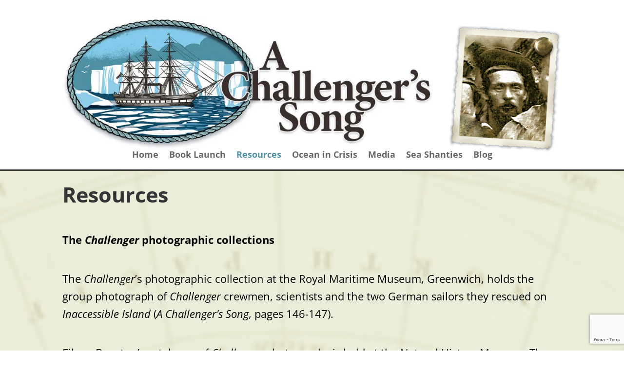

--- FILE ---
content_type: text/html; charset=utf-8
request_url: https://www.google.com/recaptcha/api2/anchor?ar=1&k=6Ldb2YseAAAAAHYluhKo9G1jhS0LSJbqzSZFqC24&co=aHR0cHM6Ly9hLWNoYWxsZW5nZXJzLXNvbmcuY28udWs6NDQz&hl=en&v=PoyoqOPhxBO7pBk68S4YbpHZ&size=invisible&anchor-ms=20000&execute-ms=30000&cb=nyufjw6y7a6a
body_size: 48835
content:
<!DOCTYPE HTML><html dir="ltr" lang="en"><head><meta http-equiv="Content-Type" content="text/html; charset=UTF-8">
<meta http-equiv="X-UA-Compatible" content="IE=edge">
<title>reCAPTCHA</title>
<style type="text/css">
/* cyrillic-ext */
@font-face {
  font-family: 'Roboto';
  font-style: normal;
  font-weight: 400;
  font-stretch: 100%;
  src: url(//fonts.gstatic.com/s/roboto/v48/KFO7CnqEu92Fr1ME7kSn66aGLdTylUAMa3GUBHMdazTgWw.woff2) format('woff2');
  unicode-range: U+0460-052F, U+1C80-1C8A, U+20B4, U+2DE0-2DFF, U+A640-A69F, U+FE2E-FE2F;
}
/* cyrillic */
@font-face {
  font-family: 'Roboto';
  font-style: normal;
  font-weight: 400;
  font-stretch: 100%;
  src: url(//fonts.gstatic.com/s/roboto/v48/KFO7CnqEu92Fr1ME7kSn66aGLdTylUAMa3iUBHMdazTgWw.woff2) format('woff2');
  unicode-range: U+0301, U+0400-045F, U+0490-0491, U+04B0-04B1, U+2116;
}
/* greek-ext */
@font-face {
  font-family: 'Roboto';
  font-style: normal;
  font-weight: 400;
  font-stretch: 100%;
  src: url(//fonts.gstatic.com/s/roboto/v48/KFO7CnqEu92Fr1ME7kSn66aGLdTylUAMa3CUBHMdazTgWw.woff2) format('woff2');
  unicode-range: U+1F00-1FFF;
}
/* greek */
@font-face {
  font-family: 'Roboto';
  font-style: normal;
  font-weight: 400;
  font-stretch: 100%;
  src: url(//fonts.gstatic.com/s/roboto/v48/KFO7CnqEu92Fr1ME7kSn66aGLdTylUAMa3-UBHMdazTgWw.woff2) format('woff2');
  unicode-range: U+0370-0377, U+037A-037F, U+0384-038A, U+038C, U+038E-03A1, U+03A3-03FF;
}
/* math */
@font-face {
  font-family: 'Roboto';
  font-style: normal;
  font-weight: 400;
  font-stretch: 100%;
  src: url(//fonts.gstatic.com/s/roboto/v48/KFO7CnqEu92Fr1ME7kSn66aGLdTylUAMawCUBHMdazTgWw.woff2) format('woff2');
  unicode-range: U+0302-0303, U+0305, U+0307-0308, U+0310, U+0312, U+0315, U+031A, U+0326-0327, U+032C, U+032F-0330, U+0332-0333, U+0338, U+033A, U+0346, U+034D, U+0391-03A1, U+03A3-03A9, U+03B1-03C9, U+03D1, U+03D5-03D6, U+03F0-03F1, U+03F4-03F5, U+2016-2017, U+2034-2038, U+203C, U+2040, U+2043, U+2047, U+2050, U+2057, U+205F, U+2070-2071, U+2074-208E, U+2090-209C, U+20D0-20DC, U+20E1, U+20E5-20EF, U+2100-2112, U+2114-2115, U+2117-2121, U+2123-214F, U+2190, U+2192, U+2194-21AE, U+21B0-21E5, U+21F1-21F2, U+21F4-2211, U+2213-2214, U+2216-22FF, U+2308-230B, U+2310, U+2319, U+231C-2321, U+2336-237A, U+237C, U+2395, U+239B-23B7, U+23D0, U+23DC-23E1, U+2474-2475, U+25AF, U+25B3, U+25B7, U+25BD, U+25C1, U+25CA, U+25CC, U+25FB, U+266D-266F, U+27C0-27FF, U+2900-2AFF, U+2B0E-2B11, U+2B30-2B4C, U+2BFE, U+3030, U+FF5B, U+FF5D, U+1D400-1D7FF, U+1EE00-1EEFF;
}
/* symbols */
@font-face {
  font-family: 'Roboto';
  font-style: normal;
  font-weight: 400;
  font-stretch: 100%;
  src: url(//fonts.gstatic.com/s/roboto/v48/KFO7CnqEu92Fr1ME7kSn66aGLdTylUAMaxKUBHMdazTgWw.woff2) format('woff2');
  unicode-range: U+0001-000C, U+000E-001F, U+007F-009F, U+20DD-20E0, U+20E2-20E4, U+2150-218F, U+2190, U+2192, U+2194-2199, U+21AF, U+21E6-21F0, U+21F3, U+2218-2219, U+2299, U+22C4-22C6, U+2300-243F, U+2440-244A, U+2460-24FF, U+25A0-27BF, U+2800-28FF, U+2921-2922, U+2981, U+29BF, U+29EB, U+2B00-2BFF, U+4DC0-4DFF, U+FFF9-FFFB, U+10140-1018E, U+10190-1019C, U+101A0, U+101D0-101FD, U+102E0-102FB, U+10E60-10E7E, U+1D2C0-1D2D3, U+1D2E0-1D37F, U+1F000-1F0FF, U+1F100-1F1AD, U+1F1E6-1F1FF, U+1F30D-1F30F, U+1F315, U+1F31C, U+1F31E, U+1F320-1F32C, U+1F336, U+1F378, U+1F37D, U+1F382, U+1F393-1F39F, U+1F3A7-1F3A8, U+1F3AC-1F3AF, U+1F3C2, U+1F3C4-1F3C6, U+1F3CA-1F3CE, U+1F3D4-1F3E0, U+1F3ED, U+1F3F1-1F3F3, U+1F3F5-1F3F7, U+1F408, U+1F415, U+1F41F, U+1F426, U+1F43F, U+1F441-1F442, U+1F444, U+1F446-1F449, U+1F44C-1F44E, U+1F453, U+1F46A, U+1F47D, U+1F4A3, U+1F4B0, U+1F4B3, U+1F4B9, U+1F4BB, U+1F4BF, U+1F4C8-1F4CB, U+1F4D6, U+1F4DA, U+1F4DF, U+1F4E3-1F4E6, U+1F4EA-1F4ED, U+1F4F7, U+1F4F9-1F4FB, U+1F4FD-1F4FE, U+1F503, U+1F507-1F50B, U+1F50D, U+1F512-1F513, U+1F53E-1F54A, U+1F54F-1F5FA, U+1F610, U+1F650-1F67F, U+1F687, U+1F68D, U+1F691, U+1F694, U+1F698, U+1F6AD, U+1F6B2, U+1F6B9-1F6BA, U+1F6BC, U+1F6C6-1F6CF, U+1F6D3-1F6D7, U+1F6E0-1F6EA, U+1F6F0-1F6F3, U+1F6F7-1F6FC, U+1F700-1F7FF, U+1F800-1F80B, U+1F810-1F847, U+1F850-1F859, U+1F860-1F887, U+1F890-1F8AD, U+1F8B0-1F8BB, U+1F8C0-1F8C1, U+1F900-1F90B, U+1F93B, U+1F946, U+1F984, U+1F996, U+1F9E9, U+1FA00-1FA6F, U+1FA70-1FA7C, U+1FA80-1FA89, U+1FA8F-1FAC6, U+1FACE-1FADC, U+1FADF-1FAE9, U+1FAF0-1FAF8, U+1FB00-1FBFF;
}
/* vietnamese */
@font-face {
  font-family: 'Roboto';
  font-style: normal;
  font-weight: 400;
  font-stretch: 100%;
  src: url(//fonts.gstatic.com/s/roboto/v48/KFO7CnqEu92Fr1ME7kSn66aGLdTylUAMa3OUBHMdazTgWw.woff2) format('woff2');
  unicode-range: U+0102-0103, U+0110-0111, U+0128-0129, U+0168-0169, U+01A0-01A1, U+01AF-01B0, U+0300-0301, U+0303-0304, U+0308-0309, U+0323, U+0329, U+1EA0-1EF9, U+20AB;
}
/* latin-ext */
@font-face {
  font-family: 'Roboto';
  font-style: normal;
  font-weight: 400;
  font-stretch: 100%;
  src: url(//fonts.gstatic.com/s/roboto/v48/KFO7CnqEu92Fr1ME7kSn66aGLdTylUAMa3KUBHMdazTgWw.woff2) format('woff2');
  unicode-range: U+0100-02BA, U+02BD-02C5, U+02C7-02CC, U+02CE-02D7, U+02DD-02FF, U+0304, U+0308, U+0329, U+1D00-1DBF, U+1E00-1E9F, U+1EF2-1EFF, U+2020, U+20A0-20AB, U+20AD-20C0, U+2113, U+2C60-2C7F, U+A720-A7FF;
}
/* latin */
@font-face {
  font-family: 'Roboto';
  font-style: normal;
  font-weight: 400;
  font-stretch: 100%;
  src: url(//fonts.gstatic.com/s/roboto/v48/KFO7CnqEu92Fr1ME7kSn66aGLdTylUAMa3yUBHMdazQ.woff2) format('woff2');
  unicode-range: U+0000-00FF, U+0131, U+0152-0153, U+02BB-02BC, U+02C6, U+02DA, U+02DC, U+0304, U+0308, U+0329, U+2000-206F, U+20AC, U+2122, U+2191, U+2193, U+2212, U+2215, U+FEFF, U+FFFD;
}
/* cyrillic-ext */
@font-face {
  font-family: 'Roboto';
  font-style: normal;
  font-weight: 500;
  font-stretch: 100%;
  src: url(//fonts.gstatic.com/s/roboto/v48/KFO7CnqEu92Fr1ME7kSn66aGLdTylUAMa3GUBHMdazTgWw.woff2) format('woff2');
  unicode-range: U+0460-052F, U+1C80-1C8A, U+20B4, U+2DE0-2DFF, U+A640-A69F, U+FE2E-FE2F;
}
/* cyrillic */
@font-face {
  font-family: 'Roboto';
  font-style: normal;
  font-weight: 500;
  font-stretch: 100%;
  src: url(//fonts.gstatic.com/s/roboto/v48/KFO7CnqEu92Fr1ME7kSn66aGLdTylUAMa3iUBHMdazTgWw.woff2) format('woff2');
  unicode-range: U+0301, U+0400-045F, U+0490-0491, U+04B0-04B1, U+2116;
}
/* greek-ext */
@font-face {
  font-family: 'Roboto';
  font-style: normal;
  font-weight: 500;
  font-stretch: 100%;
  src: url(//fonts.gstatic.com/s/roboto/v48/KFO7CnqEu92Fr1ME7kSn66aGLdTylUAMa3CUBHMdazTgWw.woff2) format('woff2');
  unicode-range: U+1F00-1FFF;
}
/* greek */
@font-face {
  font-family: 'Roboto';
  font-style: normal;
  font-weight: 500;
  font-stretch: 100%;
  src: url(//fonts.gstatic.com/s/roboto/v48/KFO7CnqEu92Fr1ME7kSn66aGLdTylUAMa3-UBHMdazTgWw.woff2) format('woff2');
  unicode-range: U+0370-0377, U+037A-037F, U+0384-038A, U+038C, U+038E-03A1, U+03A3-03FF;
}
/* math */
@font-face {
  font-family: 'Roboto';
  font-style: normal;
  font-weight: 500;
  font-stretch: 100%;
  src: url(//fonts.gstatic.com/s/roboto/v48/KFO7CnqEu92Fr1ME7kSn66aGLdTylUAMawCUBHMdazTgWw.woff2) format('woff2');
  unicode-range: U+0302-0303, U+0305, U+0307-0308, U+0310, U+0312, U+0315, U+031A, U+0326-0327, U+032C, U+032F-0330, U+0332-0333, U+0338, U+033A, U+0346, U+034D, U+0391-03A1, U+03A3-03A9, U+03B1-03C9, U+03D1, U+03D5-03D6, U+03F0-03F1, U+03F4-03F5, U+2016-2017, U+2034-2038, U+203C, U+2040, U+2043, U+2047, U+2050, U+2057, U+205F, U+2070-2071, U+2074-208E, U+2090-209C, U+20D0-20DC, U+20E1, U+20E5-20EF, U+2100-2112, U+2114-2115, U+2117-2121, U+2123-214F, U+2190, U+2192, U+2194-21AE, U+21B0-21E5, U+21F1-21F2, U+21F4-2211, U+2213-2214, U+2216-22FF, U+2308-230B, U+2310, U+2319, U+231C-2321, U+2336-237A, U+237C, U+2395, U+239B-23B7, U+23D0, U+23DC-23E1, U+2474-2475, U+25AF, U+25B3, U+25B7, U+25BD, U+25C1, U+25CA, U+25CC, U+25FB, U+266D-266F, U+27C0-27FF, U+2900-2AFF, U+2B0E-2B11, U+2B30-2B4C, U+2BFE, U+3030, U+FF5B, U+FF5D, U+1D400-1D7FF, U+1EE00-1EEFF;
}
/* symbols */
@font-face {
  font-family: 'Roboto';
  font-style: normal;
  font-weight: 500;
  font-stretch: 100%;
  src: url(//fonts.gstatic.com/s/roboto/v48/KFO7CnqEu92Fr1ME7kSn66aGLdTylUAMaxKUBHMdazTgWw.woff2) format('woff2');
  unicode-range: U+0001-000C, U+000E-001F, U+007F-009F, U+20DD-20E0, U+20E2-20E4, U+2150-218F, U+2190, U+2192, U+2194-2199, U+21AF, U+21E6-21F0, U+21F3, U+2218-2219, U+2299, U+22C4-22C6, U+2300-243F, U+2440-244A, U+2460-24FF, U+25A0-27BF, U+2800-28FF, U+2921-2922, U+2981, U+29BF, U+29EB, U+2B00-2BFF, U+4DC0-4DFF, U+FFF9-FFFB, U+10140-1018E, U+10190-1019C, U+101A0, U+101D0-101FD, U+102E0-102FB, U+10E60-10E7E, U+1D2C0-1D2D3, U+1D2E0-1D37F, U+1F000-1F0FF, U+1F100-1F1AD, U+1F1E6-1F1FF, U+1F30D-1F30F, U+1F315, U+1F31C, U+1F31E, U+1F320-1F32C, U+1F336, U+1F378, U+1F37D, U+1F382, U+1F393-1F39F, U+1F3A7-1F3A8, U+1F3AC-1F3AF, U+1F3C2, U+1F3C4-1F3C6, U+1F3CA-1F3CE, U+1F3D4-1F3E0, U+1F3ED, U+1F3F1-1F3F3, U+1F3F5-1F3F7, U+1F408, U+1F415, U+1F41F, U+1F426, U+1F43F, U+1F441-1F442, U+1F444, U+1F446-1F449, U+1F44C-1F44E, U+1F453, U+1F46A, U+1F47D, U+1F4A3, U+1F4B0, U+1F4B3, U+1F4B9, U+1F4BB, U+1F4BF, U+1F4C8-1F4CB, U+1F4D6, U+1F4DA, U+1F4DF, U+1F4E3-1F4E6, U+1F4EA-1F4ED, U+1F4F7, U+1F4F9-1F4FB, U+1F4FD-1F4FE, U+1F503, U+1F507-1F50B, U+1F50D, U+1F512-1F513, U+1F53E-1F54A, U+1F54F-1F5FA, U+1F610, U+1F650-1F67F, U+1F687, U+1F68D, U+1F691, U+1F694, U+1F698, U+1F6AD, U+1F6B2, U+1F6B9-1F6BA, U+1F6BC, U+1F6C6-1F6CF, U+1F6D3-1F6D7, U+1F6E0-1F6EA, U+1F6F0-1F6F3, U+1F6F7-1F6FC, U+1F700-1F7FF, U+1F800-1F80B, U+1F810-1F847, U+1F850-1F859, U+1F860-1F887, U+1F890-1F8AD, U+1F8B0-1F8BB, U+1F8C0-1F8C1, U+1F900-1F90B, U+1F93B, U+1F946, U+1F984, U+1F996, U+1F9E9, U+1FA00-1FA6F, U+1FA70-1FA7C, U+1FA80-1FA89, U+1FA8F-1FAC6, U+1FACE-1FADC, U+1FADF-1FAE9, U+1FAF0-1FAF8, U+1FB00-1FBFF;
}
/* vietnamese */
@font-face {
  font-family: 'Roboto';
  font-style: normal;
  font-weight: 500;
  font-stretch: 100%;
  src: url(//fonts.gstatic.com/s/roboto/v48/KFO7CnqEu92Fr1ME7kSn66aGLdTylUAMa3OUBHMdazTgWw.woff2) format('woff2');
  unicode-range: U+0102-0103, U+0110-0111, U+0128-0129, U+0168-0169, U+01A0-01A1, U+01AF-01B0, U+0300-0301, U+0303-0304, U+0308-0309, U+0323, U+0329, U+1EA0-1EF9, U+20AB;
}
/* latin-ext */
@font-face {
  font-family: 'Roboto';
  font-style: normal;
  font-weight: 500;
  font-stretch: 100%;
  src: url(//fonts.gstatic.com/s/roboto/v48/KFO7CnqEu92Fr1ME7kSn66aGLdTylUAMa3KUBHMdazTgWw.woff2) format('woff2');
  unicode-range: U+0100-02BA, U+02BD-02C5, U+02C7-02CC, U+02CE-02D7, U+02DD-02FF, U+0304, U+0308, U+0329, U+1D00-1DBF, U+1E00-1E9F, U+1EF2-1EFF, U+2020, U+20A0-20AB, U+20AD-20C0, U+2113, U+2C60-2C7F, U+A720-A7FF;
}
/* latin */
@font-face {
  font-family: 'Roboto';
  font-style: normal;
  font-weight: 500;
  font-stretch: 100%;
  src: url(//fonts.gstatic.com/s/roboto/v48/KFO7CnqEu92Fr1ME7kSn66aGLdTylUAMa3yUBHMdazQ.woff2) format('woff2');
  unicode-range: U+0000-00FF, U+0131, U+0152-0153, U+02BB-02BC, U+02C6, U+02DA, U+02DC, U+0304, U+0308, U+0329, U+2000-206F, U+20AC, U+2122, U+2191, U+2193, U+2212, U+2215, U+FEFF, U+FFFD;
}
/* cyrillic-ext */
@font-face {
  font-family: 'Roboto';
  font-style: normal;
  font-weight: 900;
  font-stretch: 100%;
  src: url(//fonts.gstatic.com/s/roboto/v48/KFO7CnqEu92Fr1ME7kSn66aGLdTylUAMa3GUBHMdazTgWw.woff2) format('woff2');
  unicode-range: U+0460-052F, U+1C80-1C8A, U+20B4, U+2DE0-2DFF, U+A640-A69F, U+FE2E-FE2F;
}
/* cyrillic */
@font-face {
  font-family: 'Roboto';
  font-style: normal;
  font-weight: 900;
  font-stretch: 100%;
  src: url(//fonts.gstatic.com/s/roboto/v48/KFO7CnqEu92Fr1ME7kSn66aGLdTylUAMa3iUBHMdazTgWw.woff2) format('woff2');
  unicode-range: U+0301, U+0400-045F, U+0490-0491, U+04B0-04B1, U+2116;
}
/* greek-ext */
@font-face {
  font-family: 'Roboto';
  font-style: normal;
  font-weight: 900;
  font-stretch: 100%;
  src: url(//fonts.gstatic.com/s/roboto/v48/KFO7CnqEu92Fr1ME7kSn66aGLdTylUAMa3CUBHMdazTgWw.woff2) format('woff2');
  unicode-range: U+1F00-1FFF;
}
/* greek */
@font-face {
  font-family: 'Roboto';
  font-style: normal;
  font-weight: 900;
  font-stretch: 100%;
  src: url(//fonts.gstatic.com/s/roboto/v48/KFO7CnqEu92Fr1ME7kSn66aGLdTylUAMa3-UBHMdazTgWw.woff2) format('woff2');
  unicode-range: U+0370-0377, U+037A-037F, U+0384-038A, U+038C, U+038E-03A1, U+03A3-03FF;
}
/* math */
@font-face {
  font-family: 'Roboto';
  font-style: normal;
  font-weight: 900;
  font-stretch: 100%;
  src: url(//fonts.gstatic.com/s/roboto/v48/KFO7CnqEu92Fr1ME7kSn66aGLdTylUAMawCUBHMdazTgWw.woff2) format('woff2');
  unicode-range: U+0302-0303, U+0305, U+0307-0308, U+0310, U+0312, U+0315, U+031A, U+0326-0327, U+032C, U+032F-0330, U+0332-0333, U+0338, U+033A, U+0346, U+034D, U+0391-03A1, U+03A3-03A9, U+03B1-03C9, U+03D1, U+03D5-03D6, U+03F0-03F1, U+03F4-03F5, U+2016-2017, U+2034-2038, U+203C, U+2040, U+2043, U+2047, U+2050, U+2057, U+205F, U+2070-2071, U+2074-208E, U+2090-209C, U+20D0-20DC, U+20E1, U+20E5-20EF, U+2100-2112, U+2114-2115, U+2117-2121, U+2123-214F, U+2190, U+2192, U+2194-21AE, U+21B0-21E5, U+21F1-21F2, U+21F4-2211, U+2213-2214, U+2216-22FF, U+2308-230B, U+2310, U+2319, U+231C-2321, U+2336-237A, U+237C, U+2395, U+239B-23B7, U+23D0, U+23DC-23E1, U+2474-2475, U+25AF, U+25B3, U+25B7, U+25BD, U+25C1, U+25CA, U+25CC, U+25FB, U+266D-266F, U+27C0-27FF, U+2900-2AFF, U+2B0E-2B11, U+2B30-2B4C, U+2BFE, U+3030, U+FF5B, U+FF5D, U+1D400-1D7FF, U+1EE00-1EEFF;
}
/* symbols */
@font-face {
  font-family: 'Roboto';
  font-style: normal;
  font-weight: 900;
  font-stretch: 100%;
  src: url(//fonts.gstatic.com/s/roboto/v48/KFO7CnqEu92Fr1ME7kSn66aGLdTylUAMaxKUBHMdazTgWw.woff2) format('woff2');
  unicode-range: U+0001-000C, U+000E-001F, U+007F-009F, U+20DD-20E0, U+20E2-20E4, U+2150-218F, U+2190, U+2192, U+2194-2199, U+21AF, U+21E6-21F0, U+21F3, U+2218-2219, U+2299, U+22C4-22C6, U+2300-243F, U+2440-244A, U+2460-24FF, U+25A0-27BF, U+2800-28FF, U+2921-2922, U+2981, U+29BF, U+29EB, U+2B00-2BFF, U+4DC0-4DFF, U+FFF9-FFFB, U+10140-1018E, U+10190-1019C, U+101A0, U+101D0-101FD, U+102E0-102FB, U+10E60-10E7E, U+1D2C0-1D2D3, U+1D2E0-1D37F, U+1F000-1F0FF, U+1F100-1F1AD, U+1F1E6-1F1FF, U+1F30D-1F30F, U+1F315, U+1F31C, U+1F31E, U+1F320-1F32C, U+1F336, U+1F378, U+1F37D, U+1F382, U+1F393-1F39F, U+1F3A7-1F3A8, U+1F3AC-1F3AF, U+1F3C2, U+1F3C4-1F3C6, U+1F3CA-1F3CE, U+1F3D4-1F3E0, U+1F3ED, U+1F3F1-1F3F3, U+1F3F5-1F3F7, U+1F408, U+1F415, U+1F41F, U+1F426, U+1F43F, U+1F441-1F442, U+1F444, U+1F446-1F449, U+1F44C-1F44E, U+1F453, U+1F46A, U+1F47D, U+1F4A3, U+1F4B0, U+1F4B3, U+1F4B9, U+1F4BB, U+1F4BF, U+1F4C8-1F4CB, U+1F4D6, U+1F4DA, U+1F4DF, U+1F4E3-1F4E6, U+1F4EA-1F4ED, U+1F4F7, U+1F4F9-1F4FB, U+1F4FD-1F4FE, U+1F503, U+1F507-1F50B, U+1F50D, U+1F512-1F513, U+1F53E-1F54A, U+1F54F-1F5FA, U+1F610, U+1F650-1F67F, U+1F687, U+1F68D, U+1F691, U+1F694, U+1F698, U+1F6AD, U+1F6B2, U+1F6B9-1F6BA, U+1F6BC, U+1F6C6-1F6CF, U+1F6D3-1F6D7, U+1F6E0-1F6EA, U+1F6F0-1F6F3, U+1F6F7-1F6FC, U+1F700-1F7FF, U+1F800-1F80B, U+1F810-1F847, U+1F850-1F859, U+1F860-1F887, U+1F890-1F8AD, U+1F8B0-1F8BB, U+1F8C0-1F8C1, U+1F900-1F90B, U+1F93B, U+1F946, U+1F984, U+1F996, U+1F9E9, U+1FA00-1FA6F, U+1FA70-1FA7C, U+1FA80-1FA89, U+1FA8F-1FAC6, U+1FACE-1FADC, U+1FADF-1FAE9, U+1FAF0-1FAF8, U+1FB00-1FBFF;
}
/* vietnamese */
@font-face {
  font-family: 'Roboto';
  font-style: normal;
  font-weight: 900;
  font-stretch: 100%;
  src: url(//fonts.gstatic.com/s/roboto/v48/KFO7CnqEu92Fr1ME7kSn66aGLdTylUAMa3OUBHMdazTgWw.woff2) format('woff2');
  unicode-range: U+0102-0103, U+0110-0111, U+0128-0129, U+0168-0169, U+01A0-01A1, U+01AF-01B0, U+0300-0301, U+0303-0304, U+0308-0309, U+0323, U+0329, U+1EA0-1EF9, U+20AB;
}
/* latin-ext */
@font-face {
  font-family: 'Roboto';
  font-style: normal;
  font-weight: 900;
  font-stretch: 100%;
  src: url(//fonts.gstatic.com/s/roboto/v48/KFO7CnqEu92Fr1ME7kSn66aGLdTylUAMa3KUBHMdazTgWw.woff2) format('woff2');
  unicode-range: U+0100-02BA, U+02BD-02C5, U+02C7-02CC, U+02CE-02D7, U+02DD-02FF, U+0304, U+0308, U+0329, U+1D00-1DBF, U+1E00-1E9F, U+1EF2-1EFF, U+2020, U+20A0-20AB, U+20AD-20C0, U+2113, U+2C60-2C7F, U+A720-A7FF;
}
/* latin */
@font-face {
  font-family: 'Roboto';
  font-style: normal;
  font-weight: 900;
  font-stretch: 100%;
  src: url(//fonts.gstatic.com/s/roboto/v48/KFO7CnqEu92Fr1ME7kSn66aGLdTylUAMa3yUBHMdazQ.woff2) format('woff2');
  unicode-range: U+0000-00FF, U+0131, U+0152-0153, U+02BB-02BC, U+02C6, U+02DA, U+02DC, U+0304, U+0308, U+0329, U+2000-206F, U+20AC, U+2122, U+2191, U+2193, U+2212, U+2215, U+FEFF, U+FFFD;
}

</style>
<link rel="stylesheet" type="text/css" href="https://www.gstatic.com/recaptcha/releases/PoyoqOPhxBO7pBk68S4YbpHZ/styles__ltr.css">
<script nonce="GL99buvuQFNm-SLLboe-8Q" type="text/javascript">window['__recaptcha_api'] = 'https://www.google.com/recaptcha/api2/';</script>
<script type="text/javascript" src="https://www.gstatic.com/recaptcha/releases/PoyoqOPhxBO7pBk68S4YbpHZ/recaptcha__en.js" nonce="GL99buvuQFNm-SLLboe-8Q">
      
    </script></head>
<body><div id="rc-anchor-alert" class="rc-anchor-alert"></div>
<input type="hidden" id="recaptcha-token" value="[base64]">
<script type="text/javascript" nonce="GL99buvuQFNm-SLLboe-8Q">
      recaptcha.anchor.Main.init("[\x22ainput\x22,[\x22bgdata\x22,\x22\x22,\[base64]/[base64]/[base64]/[base64]/[base64]/UltsKytdPUU6KEU8MjA0OD9SW2wrK109RT4+NnwxOTI6KChFJjY0NTEyKT09NTUyOTYmJk0rMTxjLmxlbmd0aCYmKGMuY2hhckNvZGVBdChNKzEpJjY0NTEyKT09NTYzMjA/[base64]/[base64]/[base64]/[base64]/[base64]/[base64]/[base64]\x22,\[base64]\x22,\[base64]/Dk8KyWUMQwrxJCcOHwoDDgcONw4hJD1orwpB9Q8KdEzvDu8KfwpMlw7PDqMOxC8KaOMO/[base64]/DqkVKA8KGw53ClMOuUBfDqMOqUMOWw6bDjMK4A8OgSsOSwozDq20Pw64ewqnDrllXTsKRdSh0w7zCkgfCucOHQMO/XcOvw7fCncOLRMKRwqXDnMOnwq93ZkM3wpPCisK7w49afsOWeMKDwolXcMKfwqFaw6zCucOwc8Ocw7TDsMKzLkTDmg/DnMKew7jCvcKQUUtwDMOWRsOrwpMkwpQwAGkkBBNywqzCh1jCu8K5cQXDo0vClEcIVHXDgD4FC8KRYsOFEG7Cp0vDsMKpwp9lwrMzPgTCtsK5w5oDDErCthLDuEVpJMO/w6PDsQpPw5zCvcOQNH03w5vCvMODS03CrGMxw59QSMK2bMKTw7bDskPDv8KWwrTCu8KxwoNIbsOAwp3CnAk4w7fDt8OHchbCnQg7ESLCjFDDvcOow6tkJyjDlmDDlMODwoQVwr/[base64]/Cq8KiKMKUw7MaElvCj1tiXhvDpcORTCrDlm7DpDJEwpdYcgLCm2cBw7HDsiwCworCgsORw4TCvDHCgMK5w79ywqzDosOlw6AWw6R3wr3DhD3CmMOfCWMvdsObOgE1EsOWw5vCvMO+w5TCmsKww6HCgMKtd0DDvcOZwq/DnMO2I2MRw4BkGCZEJ8OvH8OOA8KNwr9Xw6dLIhYCw6/DtFETwq4Mw7DDtD5LworCkMOJwqvCpzxpXCw4VAfCk8OQIh8HwppeF8OTw6BtR8OVCcK4w63DpgfDn8O1w7/CpyBLwoDCoy3DgMKgaMKCw63CihlFw5t/OsOkw5hVD2nDuU9bT8OgwpTDusO8wonCsiRWwpw8OQnCuxbDsEzDq8OJJiMJw7/[base64]/CuQbDs3kNwoFJB8K7w6/CqcK+KwsKw4TChTbCrjZewqkNw7fCmEIWWTcSwpjCnsKeF8KuJxHCtn7DtcKNwp3DsE1lR8KSelrDtCjCj8ORwrdmaxHCvcK1fDI+LTLDm8Oewr5hw6TDmMODw4HCl8OJwo/CjwHCvE0cL3dvw7DCjcOCJxjDqcORwqY9wrLDlcODwqPCrMOiw5rCrMOBwpPCicK3EcOca8K9wrrCkVlRw5TCoAcbVMO2WSIWHcOew4F6wqlmw6LDlMOyHnJTwrAqRcO3wrxww6vCh1HCr0TCpUEGwo/Cp3tXw48NLVnCkA7DiMOhIsKYRxonJMKadcOvbmjDtC7DusKrJxfCqMKbwqnCoiQQQcOgacKzw4YGUcOvw5vChTgaw4bCnMOgPgDDsxLCm8KOw4vDlyXDl0o7CcKXNyHDqEfCt8OVw74pYsKDMio2XMKuw6rCmDfDocKDBsOFwrXDhcKBwocsVz/Ctx3DtCEawr5dwpvDpsKbw4nCnMKbw73DoClQTMKNekQaYG/Dj0EMwr3Dln7CqEzCpcO+wodvw4QmD8KWZ8OdQcKhw7JFHBDDnsKIwpFUXMONWhTCs8KqwobDs8OocTrCoDQcQMO9w77ClX/CmWvDgBnCpMKBO8OMw75UDcO6fi8wEMOBwq7CqMK/wrh1WVXDm8Oiw5XCk1vDijrDjkBnMcOuEsKFwr7CsMKUw4PDhi3DpsOEZsO+AFzCpMKmwqB/ekjDojTDg8KVWyt4w7ZSw6UKwpdOw7HDpcKqcMOzw6vDisO9TQkSwqEqw5wdRsO8PFtZwr19wrvDpsOufQ1SNMKJwpnCp8OewojCpjMhQsOmCcKdeSMHTyHCqAsZw5XDhcO6wqLCjsK6w6LDmcOlwoEzw43DqlA0w74AMUEUXsKLw7bChyrCoFrDsiR9wr/DkcOzKRbDvQFHRgrCkxTDoRULwrZtw4TDiMK3w6jDm2jDssK+w5zCtcKpw5lic8OWH8OnNhNcLC1bfsKqw6l9wp98wqEpw4EswqtFw5Iyw7/DvsO8GyNqwoNpfyDDlsKBF8Kgw5zCncKXIcOtOR3DogbDkcKfeS/[base64]/Dn8KJODzCnmjDtcKkdXTCi2LCm8OXHMOpQsK+w53DrsKlwr8Uw53CocKXXA/CrnrCrUbCkQlJw57DlEIpV2pZKcOlOsOqw5fCp8OZOcO+w4hFIcOaw6HCg8KAw4XDr8Ojw4TCiDPDmDfCqUh9NVnDkTPCnAnCqMO8M8KAcUIHDVbCgsKSHVDDtcO8w5HDqsO8JR4DwqbDlyzCtcKlw5ZBw7U0WcKVYMOnS8KkGQHDpG/ChMOzJHhpw5FNwoVCw4bDrxElPWspDcKow7cYdXLCm8KCecOlEsKvw5Ucw6XDrgHDmRvCjxPCg8KDI8KHWkdlG29cRcODS8OmQMK5ZDcTw6/DtWrCvMOTAcKNwofCusKwwq05F8O/wqbDpn7Dt8K8w6fCoVZXwqtcwqvCgsKZw5rDiUbDr0V7wpfChcK/w7Q6wrfDiTUewobCnVNtGMOnb8Oww6N0wqpuw4jCmcKJGCF5wqphw6DCoGLDu3jDq1XDhDwvw4l0d8KcRmrDhRQaYHYhb8KxwrbCmjtAw4fDrsOFw5PClFpAGWI3w6fCs13DnlsCVRUcWMKJwrxHcsOMw4/Chw42M8KTwr3DqcKmMMOIXMOUw5tPacO2WEs+Y8OEw4DCr8KOwoFmw7cRZDTCkX/Dr8Kow4bDpsOnaTFnZkIjCEvDn2fCvS3DjiBcwonCrknCqS7CuMK+w6Yawr8cazwePsKNwq7DugUEw5DCqjZFw6nCpXdfwoYTwpsowqoIwobCp8KcAsO8woNyX1xZw6/DqXrCmsKRQEJAwozCigc5GMKHASQ+OQ9GKMOcwqfDocKKWMKuwrDDqyTDrxrCjQMrw6jCkSzCmRnDv8OYX388wozDpR3CigDCjMK2EhcrYcKdw4p7FQ3DjMKWw57CjcKuUsOsw4MvXgljVArCgn/CmsOeCcOMLCbCijFObsKtw49vwrNHw7nCp8OPw43DncOBPcKDPTLCosKcw4rCrUFhw6guQMKtw6haUcO7LmDDr3PCuiQtDsKke17DusKvw7DCgw/[base64]/DgsKsSgLDgRvDkk3CnsKJw6DCqcKzCFrClxkgwpdhwqVXw709wodresOSKX19EXDCr8Klw7Fhw64tDMKWwpZsw5DDl1/[base64]/w7Z3wqbDocKKwrkDwrfDo2/CnhsBwocewpVYw6bDriRCY8K/[base64]/CmTjCoMK/XCFMMcOvLVbCvcOhw4HDpBjDn8K1QUdfw6lUwrd/[base64]/E8OxR8OsBFwpwqHCrMO+McOVXkFgwpvDnUMGwpwcHMOtwp/Cpn0Nw44lDsK3wqHCqcOZw5nCocKSDMKmZRtIPBjDuMOyw4QxwpBtVgctw6TDsSTDksKsw5rCscOqwqTCt8O+wpcWecKkWBnDqVnDm8OdwrVZG8KiBkvCqyrCmMO8w4fDlMKzWjjClMKqFi3CuXg0WsOLwo/DlcKPw5VSHHdPdmfCsMKDw4AWVsO+XXHDtMKlKmDCvsOuw6NEF8KaOsK8c8OdBcKZw7McwpfCqkRcwqNgw7TDmh1HwqzCqmwgwqXDrEoeCcOOwr5Xw7/DlgnCvUAXwp/CqMOhw77Dh8KJw7tbAHR2Qx/DthdQTsKKQWDDm8KjMHR+bcOVw7oUMQFkf8Ofw4DDqzvDs8OrV8OFT8OfOMK0w4N+fQcFVSI+UQNrwpTDnEQyFwJSw6RLw7sVw53Dk2B2ZgFlEUvCmcKDw4J7FxpDMcOrwpDDh2HDh8KlOjHDvgdJTgpzwqfDvTk+w5Nkf03CusOnwoTCtxHChA/DgiEcw4/DocKZw5g5w4FnYW/CpMKkw6jDiMOxYcOeHsO3wqtjw7EGUyrDgsKdwpPCoiI6R23CrMOMQsKuw7Z3wqnCpUBrOcO4G8K9QmPCgUYCPW3DikzDr8ObwrklaMO3dMKow5poP8K4L8O/w4fCgmHCk8ORw5IxfsOJcjkICMOAw4vClsOnw5zDg1N6w6Q6wo3CoGgZBR9/w4rCrCXDmVAjbQYecDl7w6fClz5fEkh6XMK5w6oAw5vCk8OYYcOMwrtgFMKdEsKCXFp3w6PDhy/[base64]/DmQtcw4DCiQ/CswRwwoLDixLCukFWw6rDsXMlw7MJwq7CuBrCqzAtw6fDhX0pEy17RX3Ckww+GsO8DlzCpMOiXMOkwpxiG8KewrXCicOCw4TDhRPCnFQDPDA6LXY9w4TCvT9iSg/DpitWw7XDj8Onw4J5TsK9wrHDtRtyJsOtQzXCqEvDhlkdw4LDh8KmK0oaw6XDhTDCrsKOAMKRw4Y1wo0ew5gwSsOSAcKuw7bDv8KTGARkw5bDnsKrw7cSacOKw4vCjifCmsO0w4wqw6DDnsOLwqPCpcKqw6LDtMKVw7MKw4nDn8OlM388R8OlwpvDmsO/wooTAjtuw7lwEx7CtxDDo8O+w67CgcKVZMKeSjPDunQQwpUkw7FRwoTClxrDhcO/[base64]/Dq8K6w7zCg04dZxbCiEUDHMKZZxcrfgXCl0XDiCVRwoU9woQKW8K9wqdIw7oCwrR5ZcOJSTNtGBDDowPChx0IdCIUdhrDrsKUw5Yyw4DDlcOGw6NwwrDCl8KYPBx+woPCuhDCjnlpf8OPUcKIwp/[base64]/w7LDu8OFwrfChibCvCtdw6hrW8K7McOhw5bCmsOZwrzClGjCksOYXcKGLcKjwqbDlUVFaEZxaMOScMKZXcOxwqbCmMOYw5Aww6RIw4/CuglRwrPCtxjDgFXCtR3CiGwfwqDDosKqAMKywr9DURQkwp3DlsOaLlTCnXZpwoocw68gaMKceEoPTMKzL0zDiAdwwoYDwovCucOwcsKbI8OLwqRtw77Cj8KYfMOseMO+ScK6Hh55w4HCqcK/[base64]/Dv8KHM1bDlsOnOcOxw4LChQ3DjMKYcxF6IsOnXRghTMOcFzLDlBpbPMK7w5PDqMK+PEvDmknDlcOxwrvCqMO2UcKtw5bCpC/[base64]/CuVsgwp3DjkExLsKpWsKlJcKDwrNWw7LCo8OOM2fDuQ3DuBjCqmjDmGrDoWDCnSnCvMK4EMKRIcKjEMKdUWXClHFMwpXCnGoYFGg3FSjDp0vCkxnCqsKxSnlswqB0wrNcw5jDh8Oie0M0w4/CpMKkwqXDhcKfwrfCl8OfVUPCkRkrC8KUw4/Do0RPwpZ7aGfCinplw57Cv8K5eQvCi8KsfcOQw7bDnDs2A8OtwpHCpmdEFsOyw6AEw5EKw43DqxLDpRMtEMOTw486w680w4ZtY8KpcTTDmMKSw4ZLXsKyf8KNLWbDkMKaKQciw4sXw67CksK3cBfClcOMY8OrX8KnZ8KqS8K/KcOjw43CmRFAwppyf8KrE8K/w6VGw7ZTYMO2fcKuY8OBAcKgwrx7J3fDq1PDqcO8wqrDtsOBM8K6w7fDgcKDw7hBBcKQAMOCw5UPwpRww7RYwoRiwqPDgMOzw5PDuQFnS8KTGsKkw59uw5DCoMKYw7wXQWdxw7zDpH5fKCjCoVkvPsKBwrg/wp7Co0tMw7zCvzPCjcKPwo/Dn8ODwojDocKDwopXWcKcIDzCo8ODGMKyY8KBwrwcw67DhXE8wrHDol9pw6fDpCtlYiTDjEvCi8KpwozDrMKxw7lFCglywrLCrMKbRsKJw55iwpfCvsOow6XDmcKqLMOew4bCv0M/w7VaWCsRw70tH8O2dzlPw5M4wrnClkc0w7rDg8KgAjMGfz7DkAzCl8OKworCmcK9w6EWX2Jow5PCowvCuMOVBHlXw57Cg8K9w61CFFYgwr/[base64]/[base64]/CtEHDjcOow6XDjMKbwpgzeMOcwr8LX8OgwojDo8OXw4dDMcOgwrYuwoLCjjHCgsKswqVTNcK/Z2RKwrbCjsKGIMKmfWFHV8OCw7BLWMKQZ8KJw4MqNAw8PsOINsOLw41fPMO2CsOiw7BMwobDrRDDmsKYw5TCj3vCq8KyKWTDvcOgNMKrR8Ocw5jDr1lQAMK2w4fDk8KNJsKxwroLw5DDih0MwphETcKCwqvDj8OpSsOzGX/[base64]/w4wgZ8Odwq/Duz3Ds8KJfxdPwqA4wq/[base64]/Dr8OACEppwqvCm8K4e8K0wo9rfWI9w7FywqLDmG1fw5TDmA96JyfDn3bClHjDhsKLHMOrw4c2aD7DmjbDmjrCrA7DjGA+wqprwqBmw5/[base64]/DvMO1CxYowqTCgsKNasO+IFvDqUzCnsKzU8OkQMOHaMO8wosbw7LDkG1Jw78jc8O9w5/DgcOBZQkkw4XCl8OlasKYbEA5w4diX8OowqxYNsKFCcOAwpkxw6rCtX4ZBsOrMcK/cG/[base64]/[base64]/[base64]/[base64]/CpD7DrMOywpI4bA5Hw6MhwqN5w7LCn37DgnUqJsKAfARKwrfCpwjCmcOjCcKUJMOPNsKEwo/Cl8K8w7ZKARdWwpDCssOqw6jCjMKjw7YAO8KJbsOew7UkwozDonnCscKxw6rCrHjDjnxXMjnDt8K9w7Yjw6jDjUrCrsOVfMOYTsKkwrvCssO7woQmwq/CsGXDq8Ktw5zCiTPChMK9EsOKLsOAVErCgsKsYsKVOEwPw7Bwwr/DnA7Cj8O2wqoTw6AMVS5/w4/CtMKrw7rDusKsw4LDo8Kvw4Jmwo5tHcOTVcODw4XDr8Kcw5nDiMORw5Y0w73DgzJfaWkye8Oow7xqw4XCvWvDnibDqMOGw5TDiy/[base64]/[base64]/[base64]/DmsOTYQ4Jw75Fwr4Ca8OPQcKzP8ORw6BYacKDRRHDv1jDmsKMw6wTQ3XDuTXCr8KSPcOMTcO2TcOgw49AXcKlaxESfQXDkmXDtMKFw6FTKnjDpWVaCS85SDc1ZsOow6DCtcOkDcOrYGIIO2nCgMOsbcOPIsKDwoQJRcKvwohiGsO/[base64]/Chm/CnsKQTsKaw7LDqMKCRcOmwoTChkXDpsOKOnfDo3AAVcOhwrLDucK4Ciwkw7RLwqYiA3IiQcOOw4XDqcKBwrPCqkrCj8Ocw41dOzLCqcOmT8KqwrvCngU6wqHCj8OywqUrIcOpwoNpfcKAPnrCisOnJCHDik3ClHLDtyLDjcOkw5QZwq7DiXdvHjp/w7DDgFfCv04mGU8aUcO/eMKGMnzDi8OZFFE5RTzDumHDnsOSw54LwpvCjsOmwrkWwqY8w6jCgBLDu8KNTVrDnFjCtXROwpPDk8ODw4dBYcO+wpPCnw5hw5zCoMKNw4IQw4XCrE1THsO1RDjDt8KHFcOvw5wFw5RsEXjDpMObEjbCqyVuwoo3CcOPwp3Dsy/[base64]/[base64]/CvsKzDhJuw7LCn2/ChMK7wq9MNcOLw6/[base64]/[base64]/Cu8OIwoxqQxpbwo7DgkbCtgEywrjDp0bDpGkCw47Dj17DkD4gwpjCkXXDssKvc8O7ZcOlwrLCqB7Dp8KNCMOzCWl1wpDCrF7CvcKGw6nDg8OcfcKQwpbCvnFsL8Kxw7/[base64]/[base64]/[base64]/CgMKcw4LDscKxwrpNw6d9wpleX0LDkFvDrcKsegdLw5h7XsOATsKiwq0Ub8KgwoIBwoohMVctwrJ/w7MfJcOrFWTDrgPCiA1tw5rDpcKnwoHCusKXw4fDvxfClUPDiMOcf8KYw57DnMKmAMKiw7DCtVljw68xH8KNw48iwppBwq/Ds8KXHsKqwqJqwrYZaC/DrcOqwqbCj0Fcwr7CncKlFsOvwog9w5nDkXHDsMKhw63CosKfNkbDtyDDi8OTw6Jnw7TDlsO9wrNIw6k4EWbDpUbCjgfCrMOyJ8KJw5IrN1LDisOYwr1/DD7DosKuw43DsArCnMO7w5jDrsOBVWZ0SsK6KBPCkcOmw5kZPMKbwoFRwpU+w7rCtMOlO3HCrsKnYAM/YcOjw4BZbklrO1HCo0DDnmgowqJtwqRbJQMFJsOdwqRcMwPCoQ/Dj2oyw4N+bjDDk8ODelbDi8KkfFvCqcK1woNwUQJRdC8IAh/DncO1w6HCv17CucOWT8Kfwo0hwpI0ccOxwpl2wrLDgsKEJcKDw79hwpJ0T8KJP8Kzw7IEacK4H8OkwrF/wrE2WQ0kWEUMdMKXw4nDvyrCslocJGLDpcKvw4nDicOLwp7DvMKOaw17w5AhK8O1JGPDvcK5w69Nw7vCucOLEsOtw5XCsF41w6PCssOJw4VLJzRFw5XDvcKaWwNiBkjDmcOLwo7DoT1TF8KNwp/DicOmw6/Cq8KmdSjDkmTCtMO/HcO3w4FmbRMGShrDoXdGwrvDkmhQdMOrwp7CocOsSz8hwqt7wpnDtw/DtzYiwpAWZcO/LhIhw5HDlEXCsDhDeDjChhN1YMKiGcOxwqfDtmM/[base64]/w4B5wrXCgsKxKcK3MisSX2LCgsOfacOfbsOkbFRYEErDuMKTd8ODw6LDgDHDtHVwaVTDj2cIaFIowovDuWPDjlvDg1nCgMKywrPDp8K3AMOAJ8KhwoNEWSwdI8Kgw7rCmcKYdsOuBXJycsOPw5lHwqjDhENDwoDCqMOxwrQ0wrNIw5jCqhvDgUPDpUnCm8K/UMOWYhVKwofDsEnDsQsEelrCpAzDssOkwq3Dk8O+HH1qwqXCmsKVc2LDicO2wqhywox8RcKFcsOaJcKIw5ZLZ8Orwq9GwpvCnxhYSC43FsOpw5QZAMO6QmUpD3N9S8KSYcOiwqchw70owotSeMO6FsOUOMOpZUrCjClbw6pZw5DDtsKyUAlFWMK/wqw6CXfDpmrCpCzCrmF2LyvDrh4xSMOiBMKtRHDCh8KzwpTDmGXDksOuwqpGMGl0wpN+wqPChE5Twr/DqVQjIiHDoMKbcQlKwoIGwrESwpnDnC55wrTCi8KELgwcFg1Ww70ywrrDvA9teMO3SX8fw6PCusODZMObJiLCpMOUB8OMwqTDqMOATRZefXctw5nCo08iworCqcKpwqPCmMOeOA/DmnM2dmobw6vDt8KMbBVbwoTCsMKGcGkTbMK/FxBiw5c3wq1vPcOJw6BLwpDCjhrCvMO9E8OXSHJjHGUJdMOqw7wxZ8Oiwp4swrwsQ2sGwpjDsU1mw4nDjGzDs8ODFcKLw4dBW8KyJMKoVsOfwqDDtE9BwqzDuMOTw6M7w4bDj8OSw47CtG7CgMO5w7EYCx/DosOtUCVMDsKCw4Ubw7kEBgRbwrc9wrhUdDLDmgExYMKSCcObb8Kew4U7w7kQw5HDoGp3QkPDtF8dw4xOCip1CcKBw6TDjiUZenvCjG3CmcOkG8OGw7/[base64]/CqxrDgHnDn8Knw7XDrsKnUnhlBsOCw4p5YW5MwoTDjx0rYcKYw6/CocKtX2XDszB/aQ3ChhrDpMKDw5PDrQTCvMOcw7DDqXzDkyfCqHxwSsOEDD4nJRzCkX18Qi0Ewq3ChMKnFVFyKGXCqMOEw5wLHQxDay3Ch8KCwrPDlsKKwofCjADDtMKSw7fCtwYlwp3Cm8OIw4bCs8OKFCDDtcKWwotHw5kRwqLCgMOTw5l9w4RyEiMbMcO/MHLDtB7CsMKeY8OADMOqw5/[base64]/[base64]/CqmDCgcO0dHFRA2bCvGpaDsKBPUF2N8KPG8KWSRFaLlQvT8Kiw78mw5hFwrvDg8K0YMOxwpcDwprDoEp1wqdPasK/wq0BPTw4w6spFMOWw7RgYcKPwqfDqsKSw40kwqE1wo5DXmMBNcOZwrMIQ8KDwpzCvcKlw7hZf8KuBxsTwoY9RcKxw5LDjDMiwq/Cvz89wr8ww6/[base64]/wrVEw6crw4/CkT3DjCTDocOSwp/Cn2cVwo7DpsOTOnd4wrrDuGDDljbDpXrDlEBtwpEuw5cdw7E1TT81K15fe8OpH8O6woEEw6HCtFRhCj4gwp3ClsOIK8OXdGQowoDDqcKzw7PDm8O5woUNw67DvcOTKcO+w4TCl8O5LCV/w4DCrEbDnCbCr2HCnRXCkl/ChnxBcTIGwoJlwrDDqAhGwqnCvsOqwrzDjcO0w70/wrIlBsOJwqBEbXwNw6JwEMOvwrxEw7sGHy5TwoxafSHCsMK4ZD4FwovDhgDDhMOCwqfChsK5wp3DhcKAO8OafsKtwrp4MCdOcznDlcKQE8OmTcKiBcKWwp3DoETCrBXDhnNcTFIvFcOpVXbCnSbDvA/DkcO9L8KAJsOJwr5PCG7DsMKnw7XDjcKtWMKswrB/wpXDrRnCml9HKm8jwobDrMOxwq7CjMKNwoBlw6lACsK/[base64]/DvcKEw6Vtw4fCnFXDkGPCmsO1ITFgSMKHWsOtw7DDgMKJZcOmUhtyRg9JwrTCskLDncK/wpTCqsOaT8K5KwfCj11bwp/[base64]/CvcKfNMOVJUXDpsOZE8OiwoTDmjRNwqjCm8OoT8KiWMO5woLCkCptRT3Cly3DuBRpw49Xw5TDvsKMJsKSIcK6wrBKdDVew7LCj8K0w6LDo8Ojw6s4bz9sP8KWGsOWwqUeaDdBw7JJw4fDj8KZw5Yowq7DgDFMwqrDp20Tw4HDm8OzJ3/[base64]/w5FCwp7DqcKjcmjCnlV4KsOfwoLDksO5YMOxw47Cpn3CsBQve8KuZylOTcKjKcK5wpA2wowGwrXCp8KNw5HCsmc0w6XCvFx+SsOowq8/[base64]/DrcOYCUsnwpR7wpDDrcOxY8OPwolfwp7Ds8OfwrMEcX/DicOXf8OQNcKtYntQwqZzU2Nmwr/DncKKw7tUbMKVX8ONccKTw6PDm3DCsWF2w5zDpcKvw5fDtQ7DnW8Hw6d1dlzCunApTsOvwosPw4vDt8ONe1MDW8OoLcOGw4nDrcO6w6LDssO9KSfCg8OUSMKrw4LDiD7CnsKqKUBcwqsCwpLDhMO/w5JwCcOvclfDh8Omw6/CsWHDqsO0W8O3wqp3DRMDHyBJaCRzwr7Ci8K5cQo1w7TDixtdwoMxZcOyw5/CusK7wpbDrx0AIRRLdRlpOlJQw4jDuCgmPcKrw6ZWw5HDuD0jTsOyWMOIVcKhwqTDk8OSVXAHDA/Dn08TGsOrA3PDlig6wpzDicObF8Kww6HCsTbCisKZwq4Rw7FLTMORw5jDtcKcwrNhwo/DucOCwrjDkVXDoRvCvmHCnsOLwozDlwHCkcOWwo/Dl8KIBlkZw4xaw6RYV8OyQiDDqcKEWwXDpsOVKUbDnTLDpMKyPsOITXYrwqjClWo0w5oAwp5awqnCmSrDhsKSCsK8w5swRzw3BcOjS8OvAlPCsnNJw5NHUSAywq/CrsObagPCuWjCisODGEbDq8KqNhtXNcKnw73ChhJMw4DCn8Ktw7rClAsDWcOKTAwBUCQDwrgNS0J7dMK8w4JCISY9VEHDqMO+w6jDmMKkwrgmWwV9wojDjTrDhRPDi8Odw79kFsOxRnJ8w6REesKjwqg/PsOCw7c9wr/DjVbChMOUPcOXV8KVMsKzccOZZcOcwrZ0PVXDllPDtiZRwp53wqZkE1xrT8KgBcOMSsOsZsOUNcODwovCmAzCssO/wrNID8OlG8KKwoQBG8OOXcOlwr3DrEINwp4cRBTDp8KRa8O1AsO5woh/w4HCsMO3GTBadcK+DMOedMKgFBY+HsKVw7fCjTPDrsO/[base64]/[base64]/w5nDtAscGBA2LwbCscONX8KOOjc3wpcRKsOdwqlPOcOkP8OIwqJaBltXwp3DuMOgWj/CssK6wotxw6zDl8KKw6PDoWzDp8OhwqBsMcK7SHLCgMO8w4/DjUQiCsOvw7IkwrvDlTFOw5rDn8KvwpfDosKlw51Fw6fDnsO7w5x1DDcXB0sSMhDCvT4UPGsbIhoewpZuw4Z+bcKUw4oTZmPCocOWOsOjw7Uxw4BSw6/[base64]/eANwKkBxDS3DusKyw6vCvhjDl8Kswrh0eMOgwpQaLMKVVcKCEsKlLhbDjT7Dt8K+OknDg8KxMG45EMKADxZJZcO9AjvDvMKKwpQgw5vCs8Oowp4UwpN/wpTDiirCkH/CsMKPGsKgKTTCk8KeL3vCrcO1AsOew7Qjw5N9a3I9w48mJSDCocK4w4jDgVFcwrB2VMKWIcO6AcKewo03K1NVw5/DtMKUH8KQw7DCocOVR2NXJcKow4XDtsKJw5PDnsKjN2jCgsOKw73Ch0rDvW3DpisfTQHDncOTwoItNsK5w7B+DsOLSMOiwrMlQkPCtwbCiG/DumTChMO5HlTDrwQswqzDtxbCv8KKATREwovCusObw6J6w7YpFmpsfRl2ccKow6tEwrM0w5jDvAlIw4Mcw5FjwotOwpTCgsO7UMOjJUobW8KHwqF5CMOow5PDg8Kcw5FUC8OQw5d/c0RIc8K9bFvCqcOuwrZjw54Bw6/[base64]/DoH1mwpLCvcKFbQJWw4LCiUgKw4vCk0HDiMKQwpocNMKPwr9kXsOvLhzDjDNUwr5Fw7oWwo3CujTDlcK4KVTDi2jDlAHDgRnDmE5AwqRlX07CqX3CqFJTGcKPw6nCqsK3Dg3DrGt/w73CicOCwo9fFVzDucK1WMKkecOrw6lHNgnCkcKPdhzDgsKFBEhNYsOLw5zCojfCt8KDw5/CuB7CiDwqwo3Dh8OEcsK+wqHCvMKsw5LDpkPDq1dYDMKYPTrCrD/DnDAfXcK1cxMPw7EXDRNLeMOAwo/DosKWO8Kaw7/DvlY0woE4wr/DlzLCrsKZw5tBw5TDrjTDnkXCi2EjJ8OrZU7DjT3DmQjDrMOWw4R1wr/CmcOuan7DtmBuw6xxVsKaFBXDhRgOfkDCjcKHTFRRwodpwo98wqo8wohgRMO5UcOzwp0GwqB/VsKKWMO9w6o3w6fDoAl9w50Mw47ChcKAw4bCmw1PwpDCqcO/DcK8w7/[base64]/wrPCuXLDjh7DkMKUwpjCmxfDgsOgXMO6w4vCtWoQMsKnwoYlSsOzXnVEesK3w7gFwplDw7/Duz8KwpTDvmtfZVMnM8KlWylDEEbCoHRqfSlNNA0YSRHDuxDCrBTCji7DrMKbDD3Dhi/Djylbw6fDsywgwr0Jw6/[base64]/DgUlhfsOMwqALw6l1K8OlbcKOwp/DvsK6e1nClybChVLDtcOmK8KSwrM2PADCsjvCjMObwpbCqMKkw7rCnmzCtsKIwq3DqsOJwoDCmcONM8KuUmsLNxnCq8Oxw4nDnU1JRjBqGsKGBTgmw7XDuz/DnsOAwqzDrsO+w7HDhkDDoTkiw4PDlzDCmE0Mw6rCssK4IMK0w6HDl8Otw5oxwotww7LCrEk/w5EGw4lRYsK2wrzDtsK9D8KzwpHDkCvClMKLwq7Cq8KPWWXCq8Oww6cbw5dIw64/[base64]/PMKRw53Dp8KIwrDCqMO5w7NzwqhTFUcEbx7Dgj5fw6sSH8OLwrHChSzDp8K0YxvCq8KLwqLDisKSNcOxw4HDocONw7/[base64]/fcKvD0ADw6zCjltkB1ZmVMO0w4BALMKZw6nDpX0JwonDkcOBw6ljwpdRw4rCusOnw4bCiMKdSzDDmcKxw5ZMwp93w7VkwqM8PMKPMMO9wpERw6lCZQjCqlvDr8KpRMONMDMawqVLa8KFQVzChjYdVcOvBsKrV8OSa8OGwp/DrcOdw6TDk8KvCMOpLsOBwpLCggcew7LDumrDmsK5EhbCm0QubcOdVMOtwqHCnAYATsK/LcOnwrpOb8O/[base64]/DrcKWwq/Dg8O1H0zDg8ORRzMaw5NUwpxWwp9uw61aDncGw4TDiMOhwr7CoMK1wrk+bVhZwqZlUWnDo8OAw77CpcKuwognw7dLGhJEVRl7RgF1w6IUw47CpcKlwobCv1bDksKdw4vDoFZhw719w49xw7PDlxLDucKPw4LCnsO9w6zCpQMmEMK/[base64]/DnsOkYlzCpcKVP8OFScO0wqPDlx4EbylVwqfDhMOcwoldw6vDlUXCuAbDmwM9wq3Cu2nCgz3ChEsiw6kOA11OwqrDmBvCkMOow4DCmnXDicOQMMKoQcKiw4kAImoBw6Eyw6kwZE/Dil3CkwzDmzXCo3PCuMK9LsKbwokOwr7CiXDCkcK9wqxDwpTDncOKX15AU8O3bsKOw4Qbwr4rwoUaCXPCkAbCjcKWA1/Ch8O7PhZIwqYwY8Knw5J0w7JbQhcNw5bChDjDhxHDhcKEJMO7C0nDmhdeB8Ocw6rDkMKwwrTDnWw1PV/[base64]/HC/CksOaaMO8OENLwoQhwqbCsMKHw5fClhLCt8K1wrjDtB9kOlQzCFfCmkzDmMKHw5Bhwog8EsKSwo/CgsOBw4s7w5tiw4Ebwo91wqNmOMOxB8K4UcOpecKdw4UXMMOPFMO3wofDkiDCvMO3FW3CjcOEwoR8wrt7AmtWQnTDo2lew57CgsOmYwA3wq/[base64]/[base64]/wpnDnHXDrjIDQTcAwrTCkcKXBcO+w4/CicKLMl4TZURSNsOoYVfDhMOeK2LCu0gfQsK+wprDjcO3w5lnQsKIDMKewos/wrYfOC3CqMOKw4rCm8K+XxINwrAKw6/[base64]/CpyvCisOKOhBhwrdOwqtHecOvKDTCvsKNwq3DgAbDpF9Ew5rCjRrCkC7DghNDwp7CrMO/wq8swqpXScKta0bCpcObQ8OfwovDkEoVwr/[base64]/w7k7RsOMw5wYw6jDksKMwrPCkz7CgQdoSsOawrwfKx/Dj8KPNMOsA8OJdxROKXvCqMKlZBo1P8OkRMOzwpl4K3HCtSY9FWd6woFZwr8NHcKkb8Oow73DrSLDmGx3UCnCvDzDrMKaHMKyZ0A8w4sgIh7Cnkh5wpQ+w6HDr8K5CVbDt2HDo8KfRMKwVsOpw64Ve8OVK8KFJlDDgg9+NcOQwr/DjzZSw63Dk8OResKUXMKFOVMEw5U2w4VRw4cjDhMBZ2DCjSrCj8OEJnU4w5XCscOvwozCiRBPw6s4wonDrzDDjjIVwozCucODCsO/[base64]/Cvh8Nw6tOFwjDpMK9woXCo8K0woLDhhBTw6vDp8OEAcOAw4lVw5wwNMK2w4l/IcO0w5jDp1/DjcKiw5LCnVIFDsKSwpxKbmvDlsK1AB/Dt8OtIgZUS37CllvCshJ7w5g8d8KJc8Kbw7fCi8K0MEvDvcOfw5fDhsK+w4J7w49DKMKzwrjCmMKRw6TDukTCs8KheF9udU7CgcOTwrh/FDEdwqbDuE5lRsKrwrIhcMKvXmPCpzLDjUzCgkEaKxvDvcOkwpB2JMOgOGDCuMKaOXZRwozDnsKnwqnDnkPDuHdfw4VwKMK2EMOkEAkywr7DsF/DqMKfdWTCs09ew7fDncKjwo1XFcOibnjClMK6WnfCs2h2acOrKMKFwpTDtMKdbsKgO8OFFWJrwprCj8KIwr/DiMKbBwTDuMO8w55YO8KPw57DjsKHw5pwOgTCk8KILjY7cSXDt8Obw4zCosKxWQwGLsOQPcOtwqcBw4c5UnvDi8OPwpgJwrbCt2TDtWnDicKMEcK7SzViXMOwwqUmwoHDoB7DvcOTUsOlCS/DhsKqW8Kqw7Q7ATY+FhlbRsOOInrDq8OWNsO/wqTDlcK3H8OSw5M5wrvCpsKfwpYhw5YJYMKoKhomw5xCQcK0w7MJw4ZMwr3Dv8K+w4rCmSjCmMO/bsKUAypeZW4uQsOTXMOLw6x1w7bDl8KWwrTCs8Kgw5bCu1UKVAkCQXRweRh6w6bDmw\\u003d\\u003d\x22],null,[\x22conf\x22,null,\x226Ldb2YseAAAAAHYluhKo9G1jhS0LSJbqzSZFqC24\x22,0,null,null,null,1,[21,125,63,73,95,87,41,43,42,83,102,105,109,121],[1017145,652],0,null,null,null,null,0,null,0,null,700,1,null,0,\[base64]/76lBhnEnQkZnOKMAhmv8xEZ\x22,0,1,null,null,1,null,0,0,null,null,null,0],\x22https://a-challengers-song.co.uk:443\x22,null,[3,1,1],null,null,null,1,3600,[\x22https://www.google.com/intl/en/policies/privacy/\x22,\x22https://www.google.com/intl/en/policies/terms/\x22],\x22CZ0nuJjvxn4OLNgVoxxmbLbRho0QIU0MUT30cySqI3I\\u003d\x22,1,0,null,1,1769107128738,0,0,[193,25,209,224,1],null,[218,102,44,52],\x22RC-hFbuyACz9s8DDA\x22,null,null,null,null,null,\x220dAFcWeA6k7zpl5yYxZbZVPv4a1Ld6Zk3_zff2nBAN0PHNdvtUuA1Ksrs0mKOuYpUxZFwi76TLZdy2Od5TSjV1vQEhUtT-KbROwA\x22,1769189928820]");
    </script></body></html>

--- FILE ---
content_type: text/css
request_url: https://a-challengers-song.co.uk/wp-content/et-cache/1691/et-divi-dynamic-tb-1492-tb-1589-1691-late.css?ver=1767979646
body_size: 116
content:
@font-face{font-family:ETmodules;font-display:block;src:url(//a-challengers-song.co.uk/wp-content/themes/Divi/core/admin/fonts/modules/social/modules.eot);src:url(//a-challengers-song.co.uk/wp-content/themes/Divi/core/admin/fonts/modules/social/modules.eot?#iefix) format("embedded-opentype"),url(//a-challengers-song.co.uk/wp-content/themes/Divi/core/admin/fonts/modules/social/modules.woff) format("woff"),url(//a-challengers-song.co.uk/wp-content/themes/Divi/core/admin/fonts/modules/social/modules.ttf) format("truetype"),url(//a-challengers-song.co.uk/wp-content/themes/Divi/core/admin/fonts/modules/social/modules.svg#ETmodules) format("svg");font-weight:400;font-style:normal}

--- FILE ---
content_type: text/css
request_url: https://a-challengers-song.co.uk/wp-content/et-cache/1691/et-core-unified-1691.min.css?ver=1767979646
body_size: 67
content:
@media screen and (max-width:960px){.hide-mobile{display:none!important}}.et-pb-contact-message p{color:#fffff0;font-size:21px;font-weight:700;text-transform:uppercase}.et_pb_contact_right p input{max-width:60px}

--- FILE ---
content_type: text/css
request_url: https://a-challengers-song.co.uk/wp-content/et-cache/1691/et-core-unified-tb-1492-tb-1589-deferred-1691.min.css?ver=1767979647
body_size: 1098
content:
.et_pb_section_0_tb_footer.et_pb_section{padding-top:30px;margin-top:-3px;background-color:#232323!important}.et_pb_row_0_tb_footer{filter:sepia(100%) opacity(61%);backface-visibility:hidden;filter:sepia(100%) opacity(61%);backface-visibility:hidden}html:not(.et_fb_edit_enabled) #et-fb-app .et_pb_row_0_tb_footer:hover{filter:sepia(100%);filter:sepia(100%)}.et_pb_row_0_tb_footer.et_pb_row{padding-top:0px!important;padding-bottom:0px!important;margin-top:0px!important;margin-bottom:0px!important;padding-top:0px;padding-bottom:0px}.et_pb_contact_field_0_tb_footer.et_pb_contact_field .input,.et_pb_contact_field_0_tb_footer.et_pb_contact_field .input[type="checkbox"]+label i,.et_pb_contact_field_0_tb_footer.et_pb_contact_field .input[type="radio"]+label i{background-color:rgba(255,255,255,0.61)}.et_pb_contact_form_0_tb_footer.et_pb_contact_form_container h1,.et_pb_contact_form_0_tb_footer.et_pb_contact_form_container h2.et_pb_contact_main_title,.et_pb_contact_form_0_tb_footer.et_pb_contact_form_container h3.et_pb_contact_main_title,.et_pb_contact_form_0_tb_footer.et_pb_contact_form_container h4.et_pb_contact_main_title,.et_pb_contact_form_0_tb_footer.et_pb_contact_form_container h5.et_pb_contact_main_title,.et_pb_contact_form_0_tb_footer.et_pb_contact_form_container h6.et_pb_contact_main_title{font-weight:700;font-size:21px;color:#FFFFFF!important}.et_pb_contact_form_0_tb_footer.et_pb_contact_form_container .et_pb_contact_right p{font-weight:700;font-size:16px;color:#FFFFFF!important;letter-spacing:7px;line-height:1em}.et_pb_contact_form_0_tb_footer.et_pb_contact_form_container .input,.et_pb_contact_form_0_tb_footer.et_pb_contact_form_container .input::placeholder,.et_pb_contact_form_0_tb_footer.et_pb_contact_form_container .input[type=checkbox]+label,.et_pb_contact_form_0_tb_footer.et_pb_contact_form_container .input[type=radio]+label{font-weight:700;font-size:16px;line-height:1.5em}.et_pb_contact_form_0_tb_footer.et_pb_contact_form_container .input::-webkit-input-placeholder{font-weight:700;font-size:16px;line-height:1.5em}.et_pb_contact_form_0_tb_footer.et_pb_contact_form_container .input::-moz-placeholder{font-weight:700;font-size:16px;line-height:1.5em}.et_pb_contact_form_0_tb_footer.et_pb_contact_form_container .input:-ms-input-placeholder{font-weight:700;font-size:16px;line-height:1.5em}.et_pb_contact_form_0_tb_footer.et_pb_contact_form_container .input,.et_pb_contact_form_0_tb_footer.et_pb_contact_form_container .input[type="checkbox"]+label i,.et_pb_contact_form_0_tb_footer.et_pb_contact_form_container .input[type="radio"]+label i{border-color:#000000}.et_pb_contact_form_0_tb_footer.et_pb_contact_form_container{min-height:214.1px;padding-top:9px;padding-bottom:0px;margin-top:-16px!important;margin-bottom:0px!important}body #page-container .et_pb_section .et_pb_contact_form_0_tb_footer.et_pb_contact_form_container.et_pb_module .et_pb_button{color:#3F3F3F!important;border-width:3px!important;font-size:16px;font-weight:700!important;background-color:#E7DEB4!important;padding-top:0px!important;padding-bottom:0px!important;margin-top:0px!important;margin-bottom:12px!important}body #page-container .et_pb_section .et_pb_contact_form_0_tb_footer.et_pb_contact_form_container.et_pb_module .et_pb_button:after{font-size:1.6em;color:#FFFFFF}body.et_button_custom_icon #page-container .et_pb_contact_form_0_tb_footer.et_pb_contact_form_container.et_pb_module .et_pb_button:after{font-size:16px}.et_pb_contact_form_0_tb_footer .input,.et_pb_contact_form_0_tb_footer .input[type="checkbox"]+label i,.et_pb_contact_form_0_tb_footer .input[type="radio"]+label i{background-color:rgba(255,255,255,0.52)}.et_pb_contact_form_0_tb_footer .input,.et_pb_contact_form_0_tb_footer .input[type="checkbox"]+label,.et_pb_contact_form_0_tb_footer .input[type="radio"]+label,.et_pb_contact_form_0_tb_footer .input[type="checkbox"]:checked+label i:before,.et_pb_contact_form_0_tb_footer .input::placeholder{color:#FFFFFF}.et_pb_contact_form_0_tb_footer .input::-webkit-input-placeholder{color:#FFFFFF}.et_pb_contact_form_0_tb_footer .input::-moz-placeholder{color:#FFFFFF}.et_pb_contact_form_0_tb_footer .input::-ms-input-placeholder{color:#FFFFFF}.et_pb_contact_form_0_tb_footer .input:focus,.et_pb_contact_form_0_tb_footer .input[type="checkbox"]:active+label,.et_pb_contact_form_0_tb_footer .input[type="radio"]:active+label,.et_pb_contact_form_0_tb_footer .input[type="checkbox"]:checked:active+label i:before{color:#0C4C6B}.et_pb_contact_form_0_tb_footer p .input:focus::-webkit-input-placeholder{color:#0C4C6B}.et_pb_contact_form_0_tb_footer p .input:focus::-moz-placeholder{color:#0C4C6B}.et_pb_contact_form_0_tb_footer p .input:focus:-ms-input-placeholder{color:#0C4C6B}.et_pb_contact_form_0_tb_footer p textarea:focus::-webkit-input-placeholder{color:#0C4C6B}.et_pb_contact_form_0_tb_footer p textarea:focus::-moz-placeholder{color:#0C4C6B}.et_pb_contact_form_0_tb_footer p textarea:focus:-ms-input-placeholder{color:#0C4C6B}.et_pb_contact_form_0_tb_footer .et_pb_contact_field .input{padding-top:8px;padding-bottom:9px}.et_pb_contact_form_0_tb_footer .et_pb_contact_field{margin-top:0px;margin-bottom:8px}.et_pb_contact_form_0_tb_footer .input[type="radio"]:checked+label i:before{background-color:#FFFFFF}.et_pb_contact_form_0_tb_footer .input[type="radio"]:checked:active+label i:before{background-color:#0C4C6B}.et_pb_blurb_0_tb_footer.et_pb_blurb .et_pb_module_header,.et_pb_blurb_0_tb_footer.et_pb_blurb .et_pb_module_header a{font-weight:700;color:#FFFFFF!important}.et_pb_blurb_0_tb_footer.et_pb_blurb p{line-height:1.3em}.et_pb_blurb_0_tb_footer.et_pb_blurb{font-size:16px;color:#FFFFFF!important;line-height:1.3em;padding-top:0px!important;padding-bottom:0px!important;padding-left:0px!important;margin-top:0px!important;margin-bottom:0px!important}.et_pb_blurb_0_tb_footer .et_pb_main_blurb_image .et_pb_only_image_mode_wrap,.et_pb_blurb_0_tb_footer .et_pb_main_blurb_image .et-pb-icon{border-width:3px;border-color:#FFFFFF;padding-top:0px!important;padding-bottom:0px!important;margin-top:0px!important;margin-bottom:-14px!important}body #page-container .et_pb_section .et_pb_social_media_follow li.et_pb_social_media_follow_network_0_tb_footer .follow_button{color:#FFFFFF!important;border-width:0px!important;font-size:2px}body #page-container .et_pb_section .et_pb_social_media_follow li.et_pb_social_media_follow_network_0_tb_footer .follow_button:before,body #page-container .et_pb_section .et_pb_social_media_follow li.et_pb_social_media_follow_network_0_tb_footer .follow_button:after{display:none!important}.et_pb_social_media_follow .et_pb_social_media_follow_network_0_tb_footer .icon:before{font-size:31px;line-height:62px;height:62px;width:62px}.et_pb_social_media_follow .et_pb_social_media_follow_network_0_tb_footer .icon{height:62px;width:62px}.et_pb_text_0_tb_footer.et_pb_text{color:#FFFFFF!important}.et_pb_text_0_tb_footer{font-size:17px;margin-bottom:-3px!important}.et_pb_image_0_tb_footer{text-align:left;margin-left:0}.et_pb_contact_form_container .et_pb_contact_field_1_tb_footer.et_pb_contact_field{margin-bottom:13px!important}.et_pb_social_media_follow_network_0_tb_footer a.icon{background-color:#a82400!important}@media only screen and (max-width:980px){body #page-container .et_pb_section .et_pb_contact_form_0_tb_footer.et_pb_contact_form_container.et_pb_module .et_pb_button:after{display:inline-block;opacity:0}body #page-container .et_pb_section .et_pb_contact_form_0_tb_footer.et_pb_contact_form_container.et_pb_module .et_pb_button:hover:after{opacity:1}.et_pb_image_0_tb_footer .et_pb_image_wrap img{width:auto}}@media only screen and (max-width:767px){body #page-container .et_pb_section .et_pb_contact_form_0_tb_footer.et_pb_contact_form_container.et_pb_module .et_pb_button:after{display:inline-block;opacity:0}body #page-container .et_pb_section .et_pb_contact_form_0_tb_footer.et_pb_contact_form_container.et_pb_module .et_pb_button:hover:after{opacity:1}.et_pb_image_0_tb_footer .et_pb_image_wrap img{width:auto}}

--- FILE ---
content_type: text/css
request_url: https://a-challengers-song.co.uk/wp-content/et-cache/1691/et-divi-dynamic-tb-1492-tb-1589-1691-late.css
body_size: 116
content:
@font-face{font-family:ETmodules;font-display:block;src:url(//a-challengers-song.co.uk/wp-content/themes/Divi/core/admin/fonts/modules/social/modules.eot);src:url(//a-challengers-song.co.uk/wp-content/themes/Divi/core/admin/fonts/modules/social/modules.eot?#iefix) format("embedded-opentype"),url(//a-challengers-song.co.uk/wp-content/themes/Divi/core/admin/fonts/modules/social/modules.woff) format("woff"),url(//a-challengers-song.co.uk/wp-content/themes/Divi/core/admin/fonts/modules/social/modules.ttf) format("truetype"),url(//a-challengers-song.co.uk/wp-content/themes/Divi/core/admin/fonts/modules/social/modules.svg#ETmodules) format("svg");font-weight:400;font-style:normal}